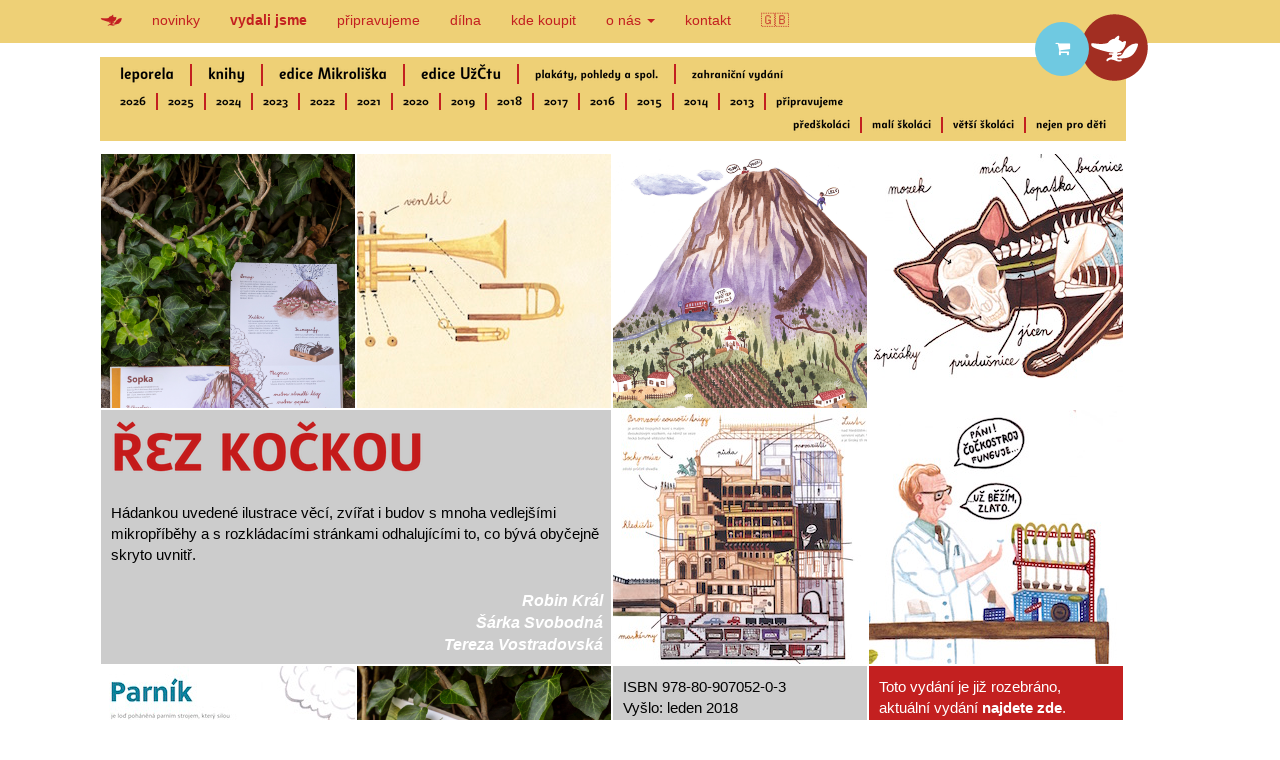

--- FILE ---
content_type: text/html; charset=utf-8
request_url: https://www.beziliska.cz/knihy/rezkockou
body_size: 9120
content:
<!DOCTYPE html>
<html>
<head>
<title>nakladatelství Běžíliška - Řez kočkou</title>
<meta content='Nakladatelství Běžíliška: Řez kočkou (Hádankou uvedené ilustrace věcí, zvířat i budov s mnoha vedlejšími mikropříběhy a s rozkládacími stránkami odhalujícími to, co bývá obyčejně skryto uvnitř.  )' name='description'>
<meta content='cs' http-equiv='Content-language'>
<meta charset='UTF-8'>
<meta content='qhxizcmRBNTuRrs6IyF7DWZktv2bsd_RIwJhJPALmVk' name='google-site-verification'>
<meta content='width=device-width, initial-scale=1, maximum-scale=1' name='viewport'>
<link href='/favicon.ico' rel='icon' type='image/x-icon'>
<link href='/favicon.ico' rel='shortcut icon' type='image/x-icon'>
<link rel="stylesheet" media="all" href="/assets/public-3225c21beac39fbd5727fd3b272961c87a3394f8440770d8031b00fd4caa78d1.css" />
<script src="https://widget.packeta.com/v6/www/js/library.js"></script>
<script src="/assets/application-37710fd7c8709d07e5e64667989bd05effa4a8017102f9ce3989680fdc79efd8.js"></script>
<meta name="csrf-param" content="authenticity_token" />
<meta name="csrf-token" content="meezk3AHPUISfYcj1qi0vlNotuhO63+UZB9JevExREAezv8VAkjI/vhB3h8cjc/ZTtUSVkmuuaB62YziDgYXJQ==" />

</head>
<body>
<script>
  window.dashboard_index = 0;
  window.dashboard_items = ["fanek","karlicek","cap","cyril","vlak","dedecek"];
</script>
<div class=' hidden-dashboard' id='dashboard' style='display: none'>
<div class='img item0 active' data-image='https://www.beziliska.cz/assets/temp/2022/ukrajina-04bb25cdc4e9ed593f994dfae11a99c33b7aa4708035d122807f60c21644f33e.jpg' data-infobox='white' data-menu='blackpeach' data-stripe='none' style='background-image:url(&#39;https://www.beziliska.cz/assets/temp/2022/ukrajina-04bb25cdc4e9ed593f994dfae11a99c33b7aa4708035d122807f60c21644f33e.jpg&#39;);'></div>
<div class='top-stripe item0 active top-stripe-none'></div>
<div class='img item1' data-image='/system/homepage_items/images/000/000/006/original/fanek-dvoustrany.jpg?1667308761' data-infobox='white' data-menu='blackwhite' data-stripe='none' style='background-image:url(&#39;/system/homepage_items/images/000/000/006/original/fanek-dvoustrany.jpg?1667308761&#39;);'></div>
<div class='top-stripe item1 top-stripe-none'></div>
<div class='awards item1 awards-0' style='display:none'>
</div>
<div class='img item2' data-image='/system/homepage_items/images/000/000/004/original/karlicek.jpg?1639811699' data-infobox='peach' data-menu='blackwhite' data-stripe='none' style='background-image:url(&#39;/system/homepage_items/images/000/000/004/original/karlicek.jpg?1639811699&#39;);'></div>
<div class='top-stripe item2 top-stripe-none'></div>
<div class='awards item2 awards-1' style='display:none'>
<div class='award award-0 award-yellow'>
<div class='title' style='margin-top:10px'>NOVINKA</div>
<div class='subtitle'>zima 2021/22</div>
</div>
</div>
<div class='img item3' data-image='/system/homepage_items/images/000/000/007/original/5.jpg?1667308934' data-infobox='white' data-menu='blackwhite' data-stripe='white' style='background-image:url(&#39;/system/homepage_items/images/000/000/007/original/5.jpg?1667308934&#39;);'></div>
<div class='top-stripe item3 top-stripe-white'></div>
<div class='awards item3 awards-0' style='display:none'>
</div>
<div class='img item4' data-image='/system/homepage_items/images/000/000/008/original/cyril.jpg?1679659931' data-infobox='white' data-menu='blackpeach' data-stripe='white' style='background-image:url(&#39;/system/homepage_items/images/000/000/008/original/cyril.jpg?1679659931&#39;);'></div>
<div class='top-stripe item4 top-stripe-white'></div>
<div class='awards item4 awards-0' style='display:none'>
</div>
<div class='img item5' data-image='/system/homepage_items/images/000/000/003/original/2021-12-09_19.47.46.jpg?1639810754' data-infobox='white' data-menu='blackwhite' data-stripe='none' style='background-image:url(&#39;/system/homepage_items/images/000/000/003/original/2021-12-09_19.47.46.jpg?1639810754&#39;);'></div>
<div class='top-stripe item5 top-stripe-none'></div>
<div class='awards item5 awards-1' style='display:none'>
<div class='award award-0 award-blue'>
<div class='title' style='margin-top:10px'>leporelo</div>
<div class='subtitle'>DOTISK</div>
</div>
</div>
<div class='img item6' data-image='/system/homepage_items/images/000/000/009/original/dedecek.jpg?1679660061' data-infobox='white' data-menu='blackwhite' data-stripe='white' style='background-image:url(&#39;/system/homepage_items/images/000/000/009/original/dedecek.jpg?1679660061&#39;);'></div>
<div class='top-stripe item6 top-stripe-white'></div>
<div class='awards item6 awards-0' style='display:none'>
</div>
<div id='top-menu-blackwhite'>
<div class='logo'><a class="link-from-dashboard" href="/novinky"><img src="/assets/web/top_menu_blackwhite/top_menu_logo-4a9ef5f7778c11bd73955db709dd4f2f768aaf54a151f1cb61a9758a3a739d32.png" /></a></div>
<div class='item-fill' style='width:30px'></div>
<div class='item books'><a class="link-from-dashboard" href="/knihy"><img src="/assets/web/top_menu_blackwhite/books-2cb661b9c591fc51eb0862e0458285acb6b53770eab8e4d8e053c1fd644229ee.png" /></a></div>
<div class='item-fill' style='width:30px'></div>
<div class='item about'><a class="link-from-dashboard" href="/beziliska"><img src="/assets/web/top_menu_blackwhite/about-122bca42c7a0dd8af3c59e7db38127c9f2f195a1456f25cf52cee802759f62ca.png" /></a></div>
<!-- %div.item-fill(style="width:30px") -->
<!-- %div.item.about= link_to image_tag("web/top_menu_blackwhite/dilna.png"), :dilna, class: 'link-from-dashboard' -->
<div class='item-fill' style='width:30px'></div>
<div class='item news'><a class="link-from-dashboard" href="/novinky"><img src="/assets/web/top_menu_blackwhite/news-3e275a1640f7b35aa81467db131efe997f77bed10ecc8742efb06d812334794d.png" /></a></div>
<div class='fill'></div>
<div class='title'>
<img src="/assets/web/top_menu_blackwhite/title-567d6886369a93b85be70689f7fed848ad8148514d200f0f130ed1b52208ed8d.png" />
<div class='flag'><a href="/en">🇬🇧</a></div>
</div>
</div>
<div id='top-menu-blackpeach'>
<div class='logo'><a class="link-from-dashboard" href="/novinky"><img src="/assets/web/top_menu_blackpeach/top_menu_logo-577724ed4f40bc3e88c006e5efe0903cb644439b0d2e8a6f0b3374075965bdc6.png" /></a></div>
<div class='item-fill' style='width:30px'></div>
<div class='item books'><a class="link-from-dashboard" href="/knihy"><img src="/assets/web/top_menu_blackpeach/books-2cb661b9c591fc51eb0862e0458285acb6b53770eab8e4d8e053c1fd644229ee.png" /></a></div>
<div class='item-fill' style='width:30px'></div>
<div class='item about'><a class="link-from-dashboard" href="/beziliska"><img src="/assets/web/top_menu_blackpeach/about-122bca42c7a0dd8af3c59e7db38127c9f2f195a1456f25cf52cee802759f62ca.png" /></a></div>
<!-- %div.item-fill(style="width:30px") -->
<!-- %div.item.about= link_to image_tag("web/top_menu_blackpeach/dilna.png"), :dilna, class: 'link-from-dashboard' -->
<div class='item-fill' style='width:30px'></div>
<div class='item news'><a class="link-from-dashboard" href="/novinky"><img src="/assets/web/top_menu_blackpeach/news-3e275a1640f7b35aa81467db131efe997f77bed10ecc8742efb06d812334794d.png" /></a></div>
<div class='fill'></div>
<div class='title'>
<img src="/assets/web/top_menu_blackpeach/title-567d6886369a93b85be70689f7fed848ad8148514d200f0f130ed1b52208ed8d.png" />
<div class='flag'><a href="/en">🇬🇧</a></div>
</div>
</div>
<div id='top-menu-white'>
<div class='logo'><a class="link-from-dashboard" href="/novinky"><img src="/assets/web/top_menu_white/top_menu_logo-4a9ef5f7778c11bd73955db709dd4f2f768aaf54a151f1cb61a9758a3a739d32.png" /></a></div>
<div class='item-fill' style='width:30px'></div>
<div class='item books'><a class="link-from-dashboard" href="/knihy"><img src="/assets/web/top_menu_white/books-ebff21d97fba15103c83d3b80e7cc7a3c5e64ea39e6af600736638ad6eb652ee.png" /></a></div>
<div class='item-fill' style='width:30px'></div>
<div class='item about'><a class="link-from-dashboard" href="/beziliska"><img src="/assets/web/top_menu_white/about-5df91a62a2ad798d7dc214a95072e5822dddab318b8c696d3b168a1eb3ab083a.png" /></a></div>
<!-- %div.item-fill(style="width:30px") -->
<!-- %div.item.about= link_to image_tag("web/top_menu_white/dilna.png"), :dilna, class: 'link-from-dashboard' -->
<div class='item-fill' style='width:30px'></div>
<div class='item news'><a class="link-from-dashboard" href="/novinky"><img src="/assets/web/top_menu_white/news-b531cd6b27347bb5e4a9fc198a97878a1e1b36a8ec40ff61ac3c8f5853996b80.png" /></a></div>
<div class='fill'></div>
<div class='title'>
<img src="/assets/web/top_menu_white/title-2646cd61991e56e6a477be5f16aa4c5f4fb2f4e32f3002b21490b836f63631eb.png" />
<div class='flag'><a href="/en">🇬🇧</a></div>
</div>
</div>
<div class='cart' style='display:none'></div>

<div class='' id='info-box'>
<div class='content item0'>
<div class='title'><img alt="BĚŽÍLIŠKA FANDÍ UKRAJINĚ" src="/headings/BEZILISKA_FANDI_UKRAJINE_f2277abb0174242cf2fa195afaaa061b_024_c32020_T_alt.png" /></div>
<div class='text'>... a naši ilustrátoři na výraz podpory kreslí hrdiny svých/našich knih v&nbsp;ukrajinských národních barvách. Více v <a target="_blank" href="https://www.facebook.com/media/set/?vanity=beziliska&amp;set=a.4809270032488355">galerii na Facebooku</a>.</div>
</div>
<div class='content item1' style='display:none'>
<div class='title'><img alt="FÁNEK HVĚZDOPLAVEC" src="/headings/FANEK_HVEZDOPLAVEC_09d42068cbde9568ef29cdd2a1e5522d_024_c32020_T_alt.png" /></div>
<div class='text'>Příběh o zlaté knize, fialových brýlích, o bolesti a blízkosti. Příběh o snech, lodích, vzteku a šťastné zemi.
Příběh o loučení, čekání a lásce za obzor.</div>
<div class='links'>
<a class="link-from-dashboard" href="/knihy/fanek"><img data-mouseover="/assets/web/infobox_hover_info-0e6a5d79cc3d700337f68de6a3384ab76cff2136db1040bd07eeeb195e5e27db.png" src="/assets/web/infobox_base_info-f4b4fdf1dcdc97573071cae90f076c0d3c6ad53418196ccfd87db301b97e52dc.png" />
</a><a data-remote="true" rel="nofollow" data-method="post" href="/cart/add/fanek"><img data-mouseover="/assets/web/infobox_hover_buy-e0a52195b4f98436051471f5e899b637068d60684fdc1e0184b109f2b745f1c0.png" src="/assets/web/infobox_base_buy-4138a6ce7040261d0c2f5705dcb5d5cb0e83594551daf5b5ed86377757170107.png" />
</a></div>
</div>
<div class='content item2' style='display:none'>
<div class='title'><img alt="KARLÍČEK A VOSY" src="/headings/KARLICEK_A_VOSY_65962780198e6d0bd4b338d86222a2d4_024_c32020_T_alt.png" /></div>
<div class='text'>Je v pořádku někoho mít rád – a je v pořádku někoho rád nemít. Karlíček nesnáší vosy a vosy zase Karlíčka. Lesní příběh o soužití s někým, koho nemůžete vystát, ale přesto jej respektujete.</div>
<div class='links'>
<a class="link-from-dashboard" href="/knihy/karlicek"><img data-mouseover="/assets/web/infobox_hover_info-0e6a5d79cc3d700337f68de6a3384ab76cff2136db1040bd07eeeb195e5e27db.png" src="/assets/web/infobox_base_info-f4b4fdf1dcdc97573071cae90f076c0d3c6ad53418196ccfd87db301b97e52dc.png" />
</a></div>
</div>
<div class='content item3' style='display:none'>
<div class='title'><img alt="ČÁP ZTRATIL ČEPIČKU" src="/headings/CAP_ZTRATIL_CEPICKU_c644172005fdee75a4de638afc03f7bb_024_c32020_T_alt.png" /></div>
<div class='text'>Veršované vyprávění o bytových nesnázích mladé čapí rodiny na stránkách leporela vázaného v oranžovém plátně.</div>
<div class='links'>
<a class="link-from-dashboard" href="/knihy/cap"><img data-mouseover="/assets/web/infobox_hover_info-0e6a5d79cc3d700337f68de6a3384ab76cff2136db1040bd07eeeb195e5e27db.png" src="/assets/web/infobox_base_info-f4b4fdf1dcdc97573071cae90f076c0d3c6ad53418196ccfd87db301b97e52dc.png" />
</a><a data-remote="true" rel="nofollow" data-method="post" href="/cart/add/cap"><img data-mouseover="/assets/web/infobox_hover_buy-e0a52195b4f98436051471f5e899b637068d60684fdc1e0184b109f2b745f1c0.png" src="/assets/web/infobox_base_buy-4138a6ce7040261d0c2f5705dcb5d5cb0e83594551daf5b5ed86377757170107.png" />
</a></div>
</div>
<div class='content item4' style='display:none'>
<div class='title'><img alt="CYKLISTA CYRIL" src="/headings/CYKLISTA_CYRIL_6bbfdfc05678486409d62cea1b0a5f3d_024_c32020_T_alt.png" /></div>
<div class='text'>Inspirativní cestopis o cestě na kole z jihočeských Čekanic do Marseille. Praktický bedekr a cyklistická love story v jednom!</div>
<div class='links'>
<a class="link-from-dashboard" href="/knihy/cyril"><img data-mouseover="/assets/web/infobox_hover_info-0e6a5d79cc3d700337f68de6a3384ab76cff2136db1040bd07eeeb195e5e27db.png" src="/assets/web/infobox_base_info-f4b4fdf1dcdc97573071cae90f076c0d3c6ad53418196ccfd87db301b97e52dc.png" />
</a><a data-remote="true" rel="nofollow" data-method="post" href="/cart/add/cyril"><img data-mouseover="/assets/web/infobox_hover_buy-e0a52195b4f98436051471f5e899b637068d60684fdc1e0184b109f2b745f1c0.png" src="/assets/web/infobox_base_buy-4138a6ce7040261d0c2f5705dcb5d5cb0e83594551daf5b5ed86377757170107.png" />
</a></div>
</div>
<div class='content item5' style='display:none'>
<div class='title'><img alt="NA PROCHÁZCE VE VLAKU" src="/headings/NA_PROCHAZCE_VE_VLAKU_27f7cb8aef57fedf0832fe8e229a51f1_024_c32020_T_alt.png" /></div>
<div class='text'>Hravé leporelo o cestování vlakem se stránkami ve tvaru vagónků a mašinek.</div>
<div class='links'>
<a class="link-from-dashboard" href="/knihy/vlak"><img data-mouseover="/assets/web/infobox_hover_info-0e6a5d79cc3d700337f68de6a3384ab76cff2136db1040bd07eeeb195e5e27db.png" src="/assets/web/infobox_base_info-f4b4fdf1dcdc97573071cae90f076c0d3c6ad53418196ccfd87db301b97e52dc.png" />
</a></div>
</div>
<div class='content item6' style='display:none'>
<div class='title'><img alt="DĚDEČEK" src="/headings/DEDECEK_5f960d5662459585552e2ab615bc75cb_024_c32020_T_alt.png" /></div>
<div class='text'>Dějiny 20. století pohledem vnuka, dědečka a historika v jedné osobě. – Pohled na dějiny minulého století optikou jedné rodiny, prokládaný kolážovými ilustracemi a vysvětlivkami historických faktů i rodinných zvláštností.</div>
<div class='links'>
<a class="link-from-dashboard" href="/knihy/dedecek"><img data-mouseover="/assets/web/infobox_hover_info-0e6a5d79cc3d700337f68de6a3384ab76cff2136db1040bd07eeeb195e5e27db.png" src="/assets/web/infobox_base_info-f4b4fdf1dcdc97573071cae90f076c0d3c6ad53418196ccfd87db301b97e52dc.png" />
</a><a data-remote="true" rel="nofollow" data-method="post" href="/cart/add/dedecek"><img data-mouseover="/assets/web/infobox_hover_buy-e0a52195b4f98436051471f5e899b637068d60684fdc1e0184b109f2b745f1c0.png" src="/assets/web/infobox_base_buy-4138a6ce7040261d0c2f5705dcb5d5cb0e83594551daf5b5ed86377757170107.png" />
</a></div>
</div>
<div class='switcher'>
<div class='button item0 active'>
<a data-index="0" href="javascript:void(0)"></a>
</div>
<div class='button item1'>
<a data-index="1" data-item="fanek" href="javascript:void(0)"></a>
</div>
<div class='button item2'>
<a data-index="2" data-item="karlicek" href="javascript:void(0)"></a>
</div>
<div class='button item3'>
<a data-index="3" data-item="cap" href="javascript:void(0)"></a>
</div>
<div class='button item4'>
<a data-index="4" data-item="cyril" href="javascript:void(0)"></a>
</div>
<div class='button item5'>
<a data-index="5" data-item="vlak" href="javascript:void(0)"></a>
</div>
<div class='button item6'>
<a data-index="6" data-item="dedecek" href="javascript:void(0)"></a>
</div>
</div>
</div>
</div>
<div class='hidden-dashboard' id='content'>
<div id='inner-menu'>
<nav class='collapsed'>
<div class='cart-collapsed' style=''></div>
<div class='cart-contents-outside' style='display:none'>
<a href="/cart"><h5>Nákupní košík</h5>
<table>
</table>
<p class='total'>
<strong>
Cena celkem: 0 Kč
</strong>
</p>
<p>
+ poštovné – mimo osobní odběr
</p>
<p>
Zbývá 1000 Kč do dopravy přes Z-POINT/Z-BOX (Zásilkovna) nebo doručení Zásilkovna domů zdarma.
</p>
</a>
</div>

<div class='menu dropdown'>
<a class="dropdown-toggle" data-toggle="dropdown" href="#"><span class='icon-bar'></span>
<span class='icon-bar'></span>
<span class='icon-bar'></span>
<i class="fa fa-bars"></i>
 ŘEZ KOČKOU
</a><ul class='dropdown-menu'>
<li><a href="/novinky">novinky</a></li>
<li><a href="/knihy">vydali jsme</a></li>
<li><a href="/knihy-leporela">LEPORELA</a></li>
<li><a href="/knihy-knizky">KNIHY</a></li>
<li><a href="/knihy-uzctu">UžČTU</a></li>
<li><a href="/knihy-mikroliska">MIKROLIŠKA</a></li>
<li><a href="/knihy-neknihy">NĚCO NAVÍC</a></li>
<li><a href="/dilna">dílna</a></li>
<li><a href="/pripravujeme">připravujeme</a></li>
<li><a href="/prodejci">kde koupit</a></li>
<li><a href="/newsletter">zpravodaj</a></li>
<li><a href="/oceneni">ocenění</a></li>
<li><a href="/autori#ilustratori">autoři</a></li>
<li><a href="/dekujeme">podpořili nás</a></li>
<li><a href="/beziliska">nakladatelství</a></li>
<li><a href="/kontakt">kontakt</a></li>
<li><a href="/eshop/podminky">podmínky a GDPR</a></li>
</ul>
</div>
</nav>
<nav class='expanded'>
<div style='position:relative'>
<div class='item'><a class="link-to-dashboard" href="/"><img width="22" height="14" src="/assets/logo-310f4ebf4c343ca61e692e914208343dca7756a9ec64d45f2e4f7560430bf1ee.png" /></a></div>
<div class='item'><a class="" href="/novinky">novinky</a></div>
<div class='item'><a class="active" href="/knihy">vydali jsme</a></div>
<div class='item'><a class="" href="/pripravujeme">připravujeme</a></div>
<div class='item'><a class="" href="/dilna">dílna</a></div>
<div class='item'><a class="" href="/prodejci">kde koupit</a></div>
<div class='item dropdown'>
<a class="dropdown-toggle" data-toggle="dropdown" href="#">o nás
<span class='caret'></span>
</a><ul class='dropdown-menu'>
<li><a href="/beziliska">nakladatelství</a></li>
<li><a href="/oceneni">ocenění</a></li>
<li><a href="/autori#ilustratori">autoři</a></li>
<li><a href="/dekujeme">podpořili nás</a></li>
<li><a href="/napsali-o-nas">napsali o nás</a></li>
<li><a href="/eshop/podminky">všeobecné obchodní podmínky</a></li>
<li><a href="/eshop/gdpr">GDPR</a></li>
<li class='divider'></li>
<li><a href="/bezikocour">Běžíkocour</a></li>
</ul>
</div>
<div class='item'><a class="" href="/kontakt">kontakt</a></div>
<div class='item'><a class="" href="/en">🇬🇧</a></div>
<div class='cart' style=''>
<div class='logo'>
<img src="/assets/web/inner_menu_logo-d9f83639c83ca0556f6edf4c8cce186f2394649a51ad3cc646378447a258d962.png" />
</div>
<div class='number' style='false'>
<a href="/cart"><i class="fa fa-shopping-cart"></i>
</a></div>
<div class='cart-contents' style='display:none'>
<a href="/cart"><h5>Nákupní košík</h5>
<table>
</table>
<p class='total'>
<strong>
Cena celkem: 0 Kč
</strong>
</p>
<p>
+ poštovné – mimo osobní odběr
</p>
<p>
Zbývá 1000 Kč do dopravy přes Z-POINT/Z-BOX (Zásilkovna) nebo doručení Zásilkovna domů zdarma.
</p>
</a>
</div>
</div>
<div class='cart-contents-outside' style='display:none'>
<a href="/cart"><h5>Nákupní košík</h5>
<table>
</table>
<p class='total'>
<strong>
Cena celkem: 0 Kč
</strong>
</p>
<p>
+ poštovné – mimo osobní odběr
</p>
<p>
Zbývá 1000 Kč do dopravy přes Z-POINT/Z-BOX (Zásilkovna) nebo doručení Zásilkovna domů zdarma.
</p>
</a>
</div>

</div>
</nav>
</div>
<div id='content-inner'>
<div class='books-submenu'>
<ul>
<li>
<a class="link-within-site" href="/knihy-leporela"><img alt="leporela" src="/headings/leporela_25ed58cd9c29bfea73a9d3dff2f874f5_016_000000_T_alt.png" />
</a></li>
<li>
<a class="link-within-site" href="/knihy-knizky"><img alt="knihy" src="/headings/knihy_25783cc468af8b5e7bb1c08406937a1f_016_000000_T_alt.png" />
</a></li>
<li>
<a class="link-within-site" href="/knihy-mikroliska"><img alt="edice Mikroliška" src="/headings/edice_Mikroliska_c2193ef04977ccd4492ce19fb6dd4a13_016_000000_T_alt.png" />
</a></li>
<li>
<a class="link-within-site" href="/knihy-uzctu"><img alt="edice UžČtu" src="/headings/edice_UzCtu_e7380430bc64aea6f10cb7d651f056c9_016_000000_T_alt.png" />
</a></li>
<li class='hidden-small'>
<a class="link-within-site" href="/knihy-neknihy"><img alt="plakáty, pohledy a spol." src="/headings/plakaty__pohledy_a_spol__e20a40dbf75a2d74719ba3fe8a03b12b_012_000000_T_alt.png" />
</a></li>
<li class='hidden-small'>
<a class="link-within-site" href="/knihy/zahranicni"><img alt="zahraniční vydání" src="/headings/zahranicni_vydani_5cb3dd9582118158aa335d84ef8d2a09_012_000000_T_alt.png" /></a>
</li>
</ul>
<ul class='years'>
<li>
<a class="link-within-site" href="/knihy/rok/2026"><img alt="2026" src="/headings/2026_c92a10324374fac681719d63979d00fe_012_000000_T_alt.png" /></a>
</li>
<li>
<a class="link-within-site" href="/knihy/rok/2025"><img alt="2025" src="/headings/2025_312351bff07989769097660a56395065_012_000000_T_alt.png" /></a>
</li>
<li>
<a class="link-within-site" href="/knihy/rok/2024"><img alt="2024" src="/headings/2024_07811dc6c422334ce36a09ff5cd6fe71_012_000000_T_alt.png" /></a>
</li>
<li>
<a class="link-within-site" href="/knihy/rok/2023"><img alt="2023" src="/headings/2023_5531a5834816222280f20d1ef9e95f69_012_000000_T_alt.png" /></a>
</li>
<li>
<a class="link-within-site" href="/knihy/rok/2022"><img alt="2022" src="/headings/2022_3a824154b16ed7dab899bf000b80eeee_012_000000_T_alt.png" /></a>
</li>
<li>
<a class="link-within-site" href="/knihy/rok/2021"><img alt="2021" src="/headings/2021_05a5cf06982ba7892ed2a6d38fe832d6_012_000000_T_alt.png" /></a>
</li>
<li>
<a class="link-within-site" href="/knihy/rok/2020"><img alt="2020" src="/headings/2020_7b7a53e239400a13bd6be6c91c4f6c4e_012_000000_T_alt.png" /></a>
</li>
<li>
<a class="link-within-site" href="/knihy/rok/2019"><img alt="2019" src="/headings/2019_ea6b2efbdd4255a9f1b3bbc6399b58f4_012_000000_T_alt.png" /></a>
</li>
<li>
<a class="link-within-site" href="/knihy/rok/2018"><img alt="2018" src="/headings/2018_84ddfb34126fc3a48ee38d7044e87276_012_000000_T_alt.png" /></a>
</li>
<li>
<a class="link-within-site" href="/knihy/rok/2017"><img alt="2017" src="/headings/2017_8d8818c8e140c64c743113f563cf750f_012_000000_T_alt.png" /></a>
</li>
<li>
<a class="link-within-site" href="/knihy/rok/2016"><img alt="2016" src="/headings/2016_95192c98732387165bf8e396c0f2dad2_012_000000_T_alt.png" /></a>
</li>
<li>
<a class="link-within-site" href="/knihy/rok/2015"><img alt="2015" src="/headings/2015_65d2ea03425887a717c435081cfc5dbb_012_000000_T_alt.png" /></a>
</li>
<li>
<a class="link-within-site" href="/knihy/rok/2014"><img alt="2014" src="/headings/2014_cee8d6b7ce52554fd70354e37bbf44a2_012_000000_T_alt.png" /></a>
</li>
<li>
<a class="link-within-site" href="/knihy/rok/2013"><img alt="2013" src="/headings/2013_8038da89e49ac5eabb489cfc6cea9fc1_012_000000_T_alt.png" /></a>
</li>
<li>
<a class="link-within-site" href="/pripravujeme"><img alt="připravujeme" src="/headings/pripravujeme_4e88086f2319b4811dddc59298daa414_012_000000_T_alt.png" /></a>
</li>
</ul>
<ul class='ages'>
<li>
<a class="link-within-site" href="/knihy/vek/predskolaci"><img alt="předškoláci" src="/headings/predskolaci_ed0e6eb499db46543f59033f0256697c_012_000000_T_alt.png" /></a>
</li>
<li>
<a class="link-within-site" href="/knihy/vek/mali-skolaci"><img alt="malí školáci" src="/headings/mali_skolaci_7970899450072d8194cf79a4d5aacd0b_012_000000_T_alt.png" /></a>
</li>
<li>
<a class="link-within-site" href="/knihy/vek/vetsi-skolaci"><img alt="větší školáci" src="/headings/vetsi_skolaci_aad77adde3a7c1d9a373af453fd8fd66_012_000000_T_alt.png" /></a>
</li>
<li>
<a class="link-within-site" href="/knihy/vek/nejen-deti"><img alt="nejen pro děti" src="/headings/nejen_pro_deti_6a8a1cad847d190831562ac20a4b7402_012_000000_T_alt.png" /></a>
</li>
</ul>
</div>

<div class='book' itemscope itemtype='http://data-vocabulary.org/Product'>
<meta content='Běžíliška' itemprop='brand'>
<meta content='Books-Fiction' itemprop='category'>
<div class='book-untiled'>
<h2><img alt="ŘEZ KOČKOU" src="/headings/REZ_KOCKOU_2c4e7d71f36b9a0deb5c15e1a9ea13d0_052_c32020_T_heavy_alt.png" /></h2>
<p class='authors'><a href="/autori/robin-kral">Robin Král</a> / <a href="/autori/sarka-svobodna">Šárka Svobodná</a> / <a href="/autori/tereza-vostradovska">Tereza Vostradovská</a></p>
<p class='description'>
<p>Hádankou uvedené ilustrace věcí, zvířat i budov s mnoha vedlejšími mikropříběhy a s rozkládacími stránkami odhalujícími to, co bývá obyčejně skryto uvnitř.</p>
</p>
<p>
ISBN 978-80-907052-0-3
<meta content='isbn:978-80-907052-0-3' itemprop='identifier'>
<br>
Vyšlo: leden 2018
</p>
<div class='cover'><img src="/system/items/covers/000/000/062/small/rez-kockou.jpg?1603120237" /></div>
<p style='font-weight:bold'></p>
<p>
Toto vydání je již rozebráno, aktuální vydání <a href="/knihy/rezkockou_2">najdete zde</a>.
</p>
</div>
<div class='book-tiles'>
<div class='tile image-tile' style='background-image:url(&#39;/system/items/square1s/000/000/062/original/foto-pro-web_Rez-kockou-19_MG_9386.jpg?1595326738&#39;)'></div>
<div class='tile image-tile' style='background-image:url(&#39;/system/items/square2s/000/000/062/original/kocka2.jpg?1517642132&#39;)'></div>
<div class='tile image-tile' style='background-image:url(&#39;/system/items/square3s/000/000/062/original/kocka3.jpg?1517642132&#39;)'></div>
<div class='tile image-tile' style='background-image:url(&#39;/system/items/square4s/000/000/062/original/kocka4.jpg?1517642133&#39;)'></div>
<div class='tile double-tile grey-tile text-tile'>
<h2><img alt="ŘEZ KOČKOU" src="/headings/REZ_KOCKOU_2c4e7d71f36b9a0deb5c15e1a9ea13d0_052_c32020_T_heavy_alt.png" /></h2>
<p class='description'>
<p>Hádankou uvedené ilustrace věcí, zvířat i budov s mnoha vedlejšími mikropříběhy a s rozkládacími stránkami odhalujícími to, co bývá obyčejně skryto uvnitř.</p>
</p>
<p class='authors'><a href="/autori/robin-kral">Robin Král</a><br /><a href="/autori/sarka-svobodna">Šárka Svobodná</a><br /><a href="/autori/tereza-vostradovska">Tereza Vostradovská</a></p>
</div>
<div class='tile image-tile' style='background-image:url(&#39;/system/items/square5s/000/000/062/original/kocka5.jpg?1517642133&#39;)'></div>
<div class='tile image-tile' style='background-image:url(&#39;/system/items/square6s/000/000/062/original/kocka6.jpg?1517642133&#39;)'></div>
<div class='tile image-tile' style='background-image:url(&#39;/system/items/square7s/000/000/062/original/kocka7.jpg?1517642133&#39;)'></div>
<div class='tile image-tile' style='background-image:url(&#39;/system/items/square8s/000/000/062/original/foto-pro-web_Rez-kockou-34_MG_9471.jpg?1531405117&#39;)'></div>
<div class='tile text-tile grey-tile'>
<p>
ISBN 978-80-907052-0-3
<meta content='isbn:978-80-907052-0-3' itemprop='identifier'>
<br>
Vyšlo: leden 2018
</p>
<p style='font-weight:bold'></p>
</div>
<div class='tile text-tile red-tile'>
<p>
Toto vydání je již rozebráno, aktuální vydání <a href="/knihy/rezkockou_2">najdete zde</a>.
</p>
</div>
</div>
</div>
<div class='book-description'>
<div class='cover'>
<a rel="rezkockou" class="colorbox" href="/system/items/covers/000/000/062/original/rez-kockou.jpg?1603120237"><img sizes='(max-width:400.00px) 100vw, 200px' src='/system/items/covers/000/000/062/small/rez-kockou.jpg?1603120237' srcset='/system/items/covers/000/000/062/medium/rez-kockou.jpg?1603120237, /system/items/covers/000/000/062/small/rez-kockou.jpg?1603120237 200w'>
<br>
<i class="fa fa-images"></i>
zobrazit více ukázek
</a><div class="book-image" style="display:none"><a class="colorbox" rel="rezkockou" href="/system/pictures/images/000/000/176/show/kocka-zvenku.jpg?1515410965"><img style="max-width:100%" src="/system/pictures/images/000/000/176/thumb/kocka-zvenku.jpg?1515410965" /></a>
<a class="colorbox" rel="rezkockou" href="/system/pictures/images/000/000/177/show/kocka-zevnitr-cast.jpg?1515410968"><img style="max-width:100%" src="/system/pictures/images/000/000/177/thumb/kocka-zevnitr-cast.jpg?1515410968" /></a>
<a class="colorbox" rel="rezkockou" href="/system/pictures/images/000/000/178/show/parnik-zvenku.jpg?1515410971"><img style="max-width:100%" src="/system/pictures/images/000/000/178/thumb/parnik-zvenku.jpg?1515410971" /></a>
<a class="colorbox" rel="rezkockou" href="/system/pictures/images/000/000/179/show/sopka-zevnitr.jpg?1515410974"><img style="max-width:100%" src="/system/pictures/images/000/000/179/thumb/sopka-zevnitr.jpg?1515410974" /></a>
<a class="colorbox" rel="rezkockou" href="/system/pictures/images/000/000/180/show/narodni-divadlo.jpg?1515410977"><img style="max-width:100%" src="/system/pictures/images/000/000/180/thumb/narodni-divadlo.jpg?1515410977" /></a>
<a class="colorbox" rel="rezkockou" href="/system/pictures/images/000/000/200/show/foto-pro-web_Rez-kockou-16_MG_9426.jpg?1531405091"><img style="max-width:100%" src="/system/pictures/images/000/000/200/thumb/foto-pro-web_Rez-kockou-16_MG_9426.jpg?1531405091" /></a>
<a class="colorbox" rel="rezkockou" href="/system/pictures/images/000/000/201/show/foto-pro-web_Rez-kockou-34_MG_9471.jpg?1531405099"><img style="max-width:100%" src="/system/pictures/images/000/000/201/thumb/foto-pro-web_Rez-kockou-34_MG_9471.jpg?1531405099" /></a>
<a class="colorbox" rel="rezkockou" href="/system/pictures/images/000/000/267/show/foto-pro-web_Rez-kockou-19_MG_9386.jpg?1595326609"><img style="max-width:100%" src="/system/pictures/images/000/000/267/thumb/foto-pro-web_Rez-kockou-19_MG_9386.jpg?1595326609" /></a></div>
<p><a disposition="attachment" target="_blank" href="/system/items/excerpts/000/000/062/original/rez-kockou-divadlo.pdf?1517679083">úryvek z knihy</a></p>
</div>
<div class='text'>
<p>„Mami, tatínek se mě ptal, co je to za domeček, a přitom to bylo Národní divadlo!“ Poznat ho zvenku, to zvládne každý. Ale kam vedou tajné chodby pod divadlem a k čemu se dříve používaly? Co má kosmonaut pod skafandrem a kočka v břiše? Jaký mechanismus snižuje výšku tónu trumpety? A co je sopouch, láčka nebo sklivec?<br />
Řez kočkou, skafandrem, masožravou rostlinou, sopkou i trubkou – všechno máme! A rádi se s vámi o pohled do útrob podělíme. A pokud se i vy podělíte o tuhle i další knížky se svými dětmi, třeba vás příště zaskočí, až jim budete chtít ukázat kačenku: „Vždyť je to kačel, tati&#8230;“<br />
Hádankou uvedené ilustrace věcí, zvířat i budov s mnoha vedlejšími obrazovými mikropříběhy a s rozkládacími stránkami odhalujícími to, co bývá obyčejně skryto uvnitř.</p>
<hr>
76 stran
<br>
23 x 23 cm
<br>
<p>pevná švýcarská vazba s rozkládacími listy a plátěným hřbetem<br />
námět a text <a href="/autori/sarka-svobodna">Šárka Svobodná</a> <br />
básničky <a href="/autori/robin-kral">Robin Král</a> <br />
ilustrace a text <a href="/autori/tereza-vostradovska">Tereza Vostradovská</a> <br />
grafická úprava studio <a href="/autori/toman-design">Toman Design</a><br />
pro děti od 7 do 12 let</p>
</hr>
</div>
</div>
<div class='book-follow'>
<p style='font-style:italic'>Tato kniha inspirovala nakladatelství Běžíkocour k tvůrčímu projektu <a href="/bezikocour#rez-tulenem">Řez tuleněm</a>.</p>
</div>
<div class='book-follow'>
<h5>O knížce napsali:</h5>
<ul>
<li><a target="_blank" href="http://www.ceskatelevize.cz/porady/11685027707-kultura/218411058240009/video/604510">Kultura+ (Česká televize)</a></li>
<li><a target="_blank" href="https://ikarkulka.blogspot.cz/2018/03/rez-kockou.html">Řez kočkou (blog iKarkulka)</a></li>
<li><a target="_blank" href="http://mklife.cz/rozdavame-rez-kockou-a-spoustou-dalsiho/">Řez kočkou a spoustou dalšího (mklife.cz)</a></li>
<li><a target="_blank" href="https://www.nejlepsiknihydetem.cz/rez-kockou-pn-530-610/">Řez kočkou (Nejlepší knihy dětem)</a></li>
</ul>
</div>
<div class='book-follow'>
<h5>Knížka získala ocenění:</h5>
<ul>
<li>
<a target="_blank" href="http://www.zlatastuha.cz/cs/archiv?r=2018">Zlatá stuha 2018 (nominace v literární části)</a>
</li>
<li>
<a target="_blank" href="http://www.pamatniknarodnihopisemnictvi.cz/1363-2017/">Nejkrásnější české knihy roku 2017 (ZVLÁŠTNÍ CENA SVAZU POLYGRAFICKÝCH PODNIKATELŮ)</a>
</li>
<li>
<a target="_blank" href="https://www.nejlepsiknihydetem.cz/file/document/b992de44f1f11dd9736a7370fd9ae115.pdf">Nejlepší knihy dětem 2017/2018</a>
</li>
</ul>
</div>
<div class='book-follow'>
<h5>Mohlo by vás také zajímat:</h5>
<div class='list'>
<div class='item'>
<div class='image'>
<a class="link-within-site" href="/knihy/fatamorgana"><img sizes='(max-width:360.00px) 100vw, 150px' src='/system/items/covers/000/000/079/small/fata-titulka.JPG?1603120248' srcset='/system/items/covers/000/000/079/medium/fata-titulka.JPG?1603120248, /system/items/covers/000/000/079/small/fata-titulka.JPG?1603120248'>
</a></div>
<div class='data'>
<div class='title'>
<a class="link-within-site" href="/knihy/fatamorgana"><img alt="FATA MORGÁNA" src="/headings/FATA_MORGANA_ac1276b33d97bdc7f3d10da9d03c7341_018_c32020_T_alt.png" />
<span class='invisual'>Fata morgána</span>
</a></div>
<div class='description'><p>O velblouděti ztraceném v poušti, hladu, jedení kaktusů i velbloudí mateřské lásce.</p></div>
<div class='links'>
<a class="link-within-site" href="/knihy/fatamorgana">více informací</a>
</div>
</div>
</div>

<div class='item'>
<div class='image'>
<a class="link-within-site" href="/knihy/panacek"><img sizes='(max-width:360.00px) 100vw, 150px' src='/system/items/covers/000/000/016/small/cover.jpg?1603120220' srcset='/system/items/covers/000/000/016/medium/cover.jpg?1603120220, /system/items/covers/000/000/016/small/cover.jpg?1603120220'>
</a></div>
<div class='data'>
<div class='title'>
<a class="link-within-site" href="/knihy/panacek"><img alt="O PANÁČKOVI" src="/headings/O_PANACKOVI_4c4593f38bdcb0e2e5cf27c03d8de756_018_c32020_T_alt.png" />
<span class='invisual'>O panáčkovi</span>
</a></div>
<div class='description'><p>Dojemný příběh o panáčkovi, který z malé fazolky u maminky v břiše vyrostl v pána. Proč dojemný? To pochopí snad jen maminky odrůstajících panáčků.</p></div>
<div class='links'>
<a class="link-within-site" href="/knihy/panacek">více informací</a>
</div>
</div>
</div>

<div class='item'>
<div class='image'>
<a class="link-within-site" href="/knihy/hravocesta"><img sizes='(max-width:360.00px) 100vw, 150px' src='/system/items/covers/000/000/088/small/hravocesta_obalka.png?1635585802' srcset='/system/items/covers/000/000/088/medium/hravocesta_obalka.png?1635585802, /system/items/covers/000/000/088/small/hravocesta_obalka.png?1635585802'>
</a></div>
<div class='data'>
<div class='title'>
<a class="link-within-site" href="/knihy/hravocesta"><img alt="HRAVOCESTA" src="/headings/HRAVOCESTA_7c8f6c9af288ece6ef1d1c8daeeed9aa_018_c32020_T_alt.png" />
<span class='invisual'>Hravocesta</span>
</a></div>
<div class='description'><p>Pokračování přírodovědného vyprávění z knihy Hravouka, tentokrát i s otázkami a stolní hrou na předsádce.</p></div>
<div class='links'>
<a class="link-within-site" href="/knihy/hravocesta">více informací</a>
</div>
</div>
</div>

</div>
</div>
<script>
  $(function() {
    $('a.gallery').colorbox({scalePhotos: true, maxHeight: "90%", maxWidth: "90%", transition: 'fade'});
  });
</script>


</div>
</div>
</body>
</html>
